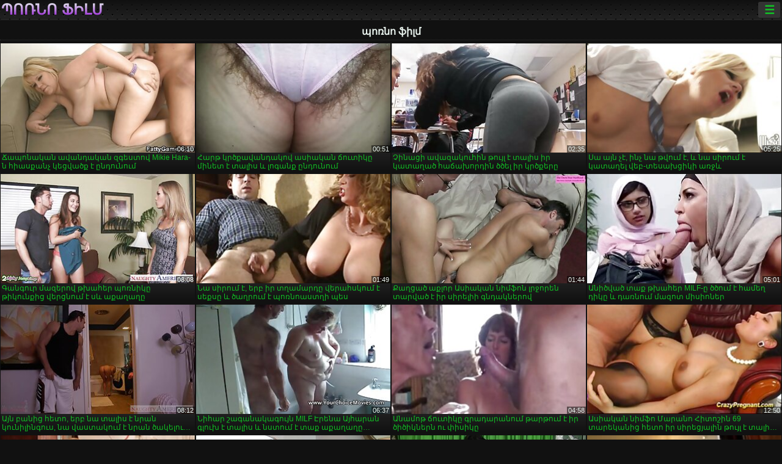

--- FILE ---
content_type: text/html; charset=UTF-8
request_url: https://hy.filmepornovideo.com/category/catfight
body_size: 14202
content:
<!DOCTYPE html><html lang="hy"><head>
<title> XXX ֆիլմեր մեծահասակների համար-պոռնո ֆիլմ  </title>
<meta charset="utf-8">
<meta name="description" content="Ազատ  . Հիանալի սիրուհին կատարյալ մարմինով sucks փոքրիկ պոկերի անդամ, անբարոյական ծիտ մեծ pussy-ով կազմակերպում է խաղի կոշտ պոռնոգրաֆիկ արկածային եւ այլ մեծահասակների ֆիլմեր: Pussy-ն ունի կոշտ պոռնո արկածային խաղի եւ այլ մեծահասակների ֆիլմեր ">
<base target="_blank">
<meta name="referrer" content="unsafe-url">
<meta name="rating" content="adult">
<link href="https://hy.filmepornovideo.com/category//" rel="canonical">
<meta name="viewport" content="width=device-width, initial-scale=1">
<meta name="theme-color" content="#111111">
<meta name="msapplication-navbutton-color" content="#111111">
<meta name="apple-mobile-web-app-status-bar-style" content="#111111">
<meta http-equiv="x-dns-prefetch-control" content="on">

<link rel="icon" type="image/vnd.microsoft.icon" href="/files/favicon.ico">
<style type="text/css">
body {font-family: Arial; font-size: 9pt; padding: 0px; margin: 0px;}
a, a:visited {text-decoration: none;}

body {background: #111111;}

h1, h2, body, .pages .more, .close, .search .text {color: #e9f3ee;}

a, .menu .act {color: #11c024;}
a:hover, .content .tube:hover, .content .bl:hover {color: #e9f3ee;}

img {width: 100%; height: auto;}

.pages .more {background: #11c024;}
.search .text, .info .down {background: #333333;}

icon, .content .tube, .content .t u, .content .tags a:before, .g1:before, .g2:before, .g3:before, .g4:before, .g5:before, .g6:before, .g7:before, .content .bl {color: #9014d3;}

.pad {font-weight: bold;}
.pad .tp {font-weight: normal;}

.pages .more:hover, .pages span, .info .down:hover, .info .hdv {background: #9014d3;}

.content .tr, .content .tl, .content .br, .content .bl, .player .close, .content .hd, .content .new {background-image: url('/img/1.png');}

.content .th, .list li {margin: 1px;}
.pages a, .pages span {margin: 2px;}

.mw, .header, h1, h2, .content, .pages, .adv, .native, .outstream, .list, .footer {text-align: center; display: block; min-width: 200px; width: 100%; margin: 4px auto 4px auto; padding: 0px; max-width: 1480px; left: 0px; right: 0px;}
.header {max-width: unset;}
.mw {margin-bottom: 0px;}

.bgd {background-image: linear-gradient(#111111, transparent);}

.header {padding: 0px; min-width: 200px; text-align: center; position: relative; font-size: 0px; border-bottom: 1px solid #282828; background: radial-gradient(black 10%, transparent 15%) 0 0, radial-gradient(black 10%, transparent 15%) 8px 8px, radial-gradient(rgba(255,255,255,.1) 10%, transparent 20%) 0 1px, radial-gradient(rgba(255,255,255,.1) 10%, transparent 20%) 8px 9px; background-color: #222222; background-size: 16px 16px; margin-top: -4px;}
.header .left, .header .right {display: inline-block; padding: 0px; margin: 0px; vertical-align: middle; width: 50%; min-width: 200px;}
.header .left {text-align: left; width: 320px;}
.header .right {text-align: right; width: calc(100% - 320px);}

.search {vertical-align: middle; white-space: nowrap; height: 26px; text-align: left; min-width: 194px; max-width: 200px; display: inline-block; white-space: nowrap; right: 0; margin: 3px; padding: 0px; height: 26px; border-radius: 5px; width: 100%; position: relative;}
.search .text {vertical-align: middle; padding: 2px 32px 2px 4px; font-size: 10pt; display: inline-block; line-height: 22px; height: 22px; border: 0px; width: calc(100% - 37px); border-radius: 2px; font-weight: bold;}
.search .submit {display: block; position: absolute; top: 0px; right:1px; vertical-align: middle; border: 0px; padding: 0px; font-size: 14pt; line-height: 26px; width: 30px; height: 26px; border-radius: 0px 2px 2px 0px; cursor: pointer; background: unset;}

.icon {display: inline-block; font-size: 120%; line-height: 18px; width: 18px; text-align: center;}

.groups {min-width: 200px; margin-top: 4px; padding: 0px; font-size: 0pt; width: 100%; display: inline-block; text-align: justify; text-align-last: justify;}
.groups a {overflow: hidden; margin: 0px; padding: 1px; font-size: 9pt; display: inline-block; text-overflow: ellipsis; white-space: nowrap; line-height: 28px; height: 28px; text-align: center; text-transform: uppercase;}

.groups .br {display: none;}
@media screen and (max-width: 660px){
.groups .br {display: block;}
.groups a {line-height: 22px; height: 22px;}
}
@media screen and (max-width: 319px){
.groups {text-align: center; text-align-last: center;}
.groups .br {display: none;}
}

.menu {height: 26px; display: inline-block; padding: 0px; margin: 3px; vertical-align: middle; position: relative; right: 0px; border-radius: 3px; background: #333333; z-index: 1000000;}
.menu:hover {border-radius: 3px 3px 0px 0px;}
.menu .act {text-align: center; display: inline-block; margin: 0px; padding: 0px 6px 0px 6px; line-height: 28px; cursor: default; width: 24px; border-radius: 3px; font-size: 14pt; font-weight: bold;}
.menu:hover ul, .menu:hover .tr {display: block; overflow-x: hidden; overflow-y: auto;}
.menu .tr {width: 36px; height: 8px; margin-top: -2px;}
.menu:hover, .menu ul, .menu .tr {background: #444444;}
.menu ul {background-image: linear-gradient(#444444, #333333);}
.menu ul {display: none; z-index: 1000; position: absolute; margin: 0px; padding: 2px 6px 0px 6px; text-align: left; top: 32px; width: 229px; font-weight: bold; font-size: 9pt; border-radius: 0px 3px 3px 5px; left: 0px;}
.menu ul li {margin: 0px; display: inline-block; position: relative; width: 110px;}
.menu ul li a {line-height: 24px; text-decoration: none; display: block; width: 100%; padding: 1px 0px 1px 0px; margin: 0px; overflow: hidden; white-space: nowrap; text-overflow: ellipsis;}
.menu .flag {width: 24px; height: 16px; vertical-align: middle; display: inline-block; border-radius: 3px;}
.menu a .flag {margin-right: 5px;}

.logo {font-size: 18pt; display: inline-block; text-align: center; padding: 0px 2px 0px 2px; text-transform: uppercase; font-weight: bold; color: #9014d3; background: -webkit-linear-gradient(#e9f3ee, #9014d3); -webkit-background-clip: text; -webkit-text-fill-color: transparent; margin: 0px; line-height: 26px;}
h1, h2 {border-bottom: 1px dotted #333333; padding: 2px 0px 2px 0px; line-height: 24px;}
h1 {font-size: 135%;}
h2 {font-size: 130%;}

.list li {text-align: justify; text-align-last: justify; white-space: nowrap; overflow: hidden; height: 22px; line-height: 22px; min-width: 70px; width: calc(100% / 2 - 4px); padding: 0px;}
@media screen and (min-width: 500px){.list li {width: calc(100% / 3 - 4px);}}
@media screen and (min-width: 700px){.list li {width: calc(100% / 4 - 4px);}}
@media screen and (min-width: 940px){.list li {width: calc(100% / 6 - 4px);}}

.list .desc, .vright .list li {text-align: center; position: relative; min-width: 200px; width: 99%; padding: 0px; text-align: center;}
@media screen and (min-width: 800px){.list .desc {width:  calc(100% / 2 - 4px);}}
@media screen and (min-width: 1200px){.list .desc {width:  calc(100% / 3 - 4px);}}
@media screen and (min-width: 1400px){.list .desc {width:  calc(100% / 4 - 4px);}}

.vright .list li {min-width: 135px; width: calc(100% / 2 - 2px);}

.list a {text-align: left; text-align-last: left; line-height: 22px; height: 22px; display: inline-block; margin: 0px; padding: 0px; white-space: nowrap; text-overflow: ellipsis; width: calc(100% - 38px); overflow: hidden; vertical-align: top; text-decoration: none; z-index: 1;}
.list .desc a {width: calc(100% - 50px);}
.list .icon {margin: 0 -2px 0px 0px;}
.list .g1:before, .list .g2:before, .list .g3:before, .list .g4:before, .list .g5:before, .list .g6:before, .list .g7:before {padding: 0px 2px 0px 2px; font-size: 11pt;} 
.g1:before {content: "\1F4FA";} 
.g2:before {content: "\26A4";} 
.g3:before {content: "\26A5";} 
.g4:before {content: "\26A3";} 
.g5:before {content: "\26A2";} 
.g6:before {content: "\2B50";} 
.g7:before {content: "\1F30F";} 

.content, .pages, .adv, .list {text-align: center; font-size: 0px;}
.list li {display: inline-block; font-size: 9pt;}

.content .message {padding: 15px 0px 15px 0px; display: inline-block; font-size: 9pt;}
.content .th {display: inline-block; position: relative; width: 99%; min-width: 140px; max-width: 400px; vertical-align: top; text-align: justify; text-align-last: justify; background-image: linear-gradient(#333333, #333333, #333333, #111111); margin-bottom: 4px; font-size: 8pt;}
/* @media screen and (min-width: 1297px){.content .th {width: calc(100% / 5 - 4px);}} */

.content .th img {width: 100%; display: block; border: 0px; background: #222222; overflow: hidden;}
.content .desc, .content .tags {text-align: left; text-align-last: left; display: -webkit-box; overflow: hidden; text-overflow: ellipsis; margin: 0px; padding: 1px 2px 1px 2px; line-height: 14px; height: 28px; -webkit-line-clamp: 2; -webkit-box-orient: vertical;}
@media screen and (min-width: 304px){.content .th {width: calc(100% / 2 - 2px);}}
@media screen and (min-width: 649px){.content .th {font-size: 9pt; width: calc(100% / 3 - 2px);}}
@media screen and (min-width: 973px){.content .th {font-size: 9pt; width: calc(100% / 4 - 2px);}}

.content .length, .content .date, .content .views, .content .like, .content .tube, .content .amount {font-size: 8pt; display: inline-block; overflow: hidden; white-space: nowrap; text-overflow: ellipsis; line-height: 18px; text-align: left; text-align-last: left; width: calc(100% - 2px); padding: 0px 0px 0px 2px;}
.content .date, .content .tube {width: calc(60% - 2px);}
.content .length, .content .views, .content .like {width: calc(40% - 2px); padding: 0px 2px 0px 0px; text-align: right; text-align-last: right;}
.content .date:before {content: "\1F4C5"; padding-right: 2px;}
.content .views:before {content: "\1F441"; padding-right: 2px;}
.content .like:before {content: "\1F44D"; padding-right: 2px;}
.content .length:before {content: "\1F552"; padding-right: 2px;}
.content .tube:before {content: "\1F4FA"; padding-right: 2px;}
.content .amount:before {content: "\1F39E"; padding-right: 2px;}
.content .tl, .content .tr, .content .bl, .content .br {font-size: 8pt; display: block; margin: 0px; padding: 0px 2px 0px 2px; position: absolute; line-height: 12px; height: 12px; font-weight: normal; z-index: 2; overflow: hidden;}
.content .tl {top: 0px; left: 0px;}
.content .tr {top: 0px; right: 0px;}
.content .bl {bottom: 30px; left: 0px;}
.content .br {bottom: 30px; right: 0px;}
.content .tags {font-size: 0pt; height: 34px; line-height: 13px;}
.content .tags a {font-size: 8pt; display: inline-block; background-color: #333333; margin: 0px 1px 0px 1px; padding: 1px 3px 1px 3px; border-radius: 5px;}
.content .tags a, .content .tube a {white-space: nowrap; text-decoration: none;}
.content .g1:before, .content .g2:before, .content .g3:before, .content .g4:before, .content .g5:before, .content .g6:before, .content .g7:before {padding: 0px 2px 0px 0px; font-size: 9pt; font-weight: bold;}


.pages {margin-top: 12px;}
.pages a, .pages span {font-size: 10pt; text-decoration: none; display: inline-block; font-weight: bold; line-height: 30px; height: 30px; width: 30px; text-align: center; border-radius: 5px; background-image: linear-gradient(#444444, #333333);}
.pages span {background-image: linear-gradient(#555555, #444444);}

.vleft, .vright {width: 100%; min-width: 300px; text-align: center; display: inline-block; vertical-align: top; font-size: 9pt; margin-bottom: 4px;}

.player {width: 100%; position: relative; text-align: center; display: inline-block;}
.player:before {content: ""; display: block; padding-top: 56.25%;}
.player .play {position: absolute; left: 0; top: 0; bottom: 0; right: 0; background: #000000;}
.player .thumb, .player .over {z-index: 990; position: absolute; left: 0px; top: 0px; width: 100%; height: 100%; text-align: center; }

.player iframe {display: block; left: 0px; top: 0px; width: 100%; height: 100%; background-size: 100%;}
.over {z-index: 9999; background: #000000;}

.player .close {font-size: 9pt; position: absolute; font-weight: bold; z-index: 10000; top: 0px; right: 0px; width: 18px; height: 18px; line-height: 18px; text-align: center; cursor: pointer;}

.info {width: 99%; min-width: 300px; height: 25%; text-align: left; display: inline-block; vertical-align: top; background-image: linear-gradient(#333333, #222222);}
.info .pad {padding: 5px; line-height: 20px; height:100%;}
.info .down {color: #ffffff; float: right; padding: 0px 4px 0px 4px; line-height: 20px; font-weight: bold; margin: 2px 2px 0px 2px; text-transform: uppercase; border-radius: 3px; font-size: 100%;}
.info .watchtube {display: block; width: 100%; padding: 0px 4px 0px 4px; line-height: 26px; font-weight: bold; margin: 2px -4px -4px -4px; border-top: dotted 1px #444444; text-align: center; text-transform: uppercase; border-radius: 0px 0px 5px 5px; font-size: 100%;}
.info .hdv {font-style: italic;}

@media screen and (min-width: 800px){
.vleft, .vright {width: 50%;}
.player {width: 99%;}
}

.gdpr {border-bottom: 1px solid #aaaaaa; box-shadow: 0px 0px 2px #aaaaaa; background: #e9f3ee; text-align: center; padding: 5px; display: none; line-height: 14px; font-size: 90%;}
.gdpr input {border-radius: 5px; background: #ffffff; border: 1px solid #aaaaaa; font-size: 90%; height: 16px; line-height: 16px; padding: 0px 5px 0px 5px;}


.adv {margin-top: 8px; margin-bottom: 8px; width: 728px; height: 90px;}
.outstream {max-width: 730px;}

.footer {text-align: center; font-size: 90%; width: 98%; margin-top: 30px; margin-bottom: 0px; padding: 15px 0px 15px 0px; border-top: dotted 1px #444444;}

@media screen and (max-width: 660px){
.header .left, .header .right {width: 100%; text-align: center;}
}
</style>
</head>

<body>

<div class="header">
<div class="bgd">
<div class="mw">

<div class="left">

<a href="/all/1" class="logo">պոռնո ֆիլմ </a>

</div>

<div class="right">
<div class="menu">
<span class="act">☰</span><span class="tr"></span>
<ul>
<li><a href="/"><span class="icon"></span> <b>Գլխավոր էջ </b></a></li>
<li><a href="/latest.html"><span class="icon"></span> <b>պոռնո ֆիլմ </b></a></li>
<li><a href="/most-viewed.html"><span class="icon"></span> <b>Հանրաճանաչ </b></a></li>
<li><a href="/top-rated.html"><span class="icon"></span> <b>Թոփ XXX </b></a></li>
<li><a href="/category.html"><span class="icon"></span> <b>Բաժին </b></a></li>
<li><a href="/channels.html"><span class="icon"></span> <b>Միտումները </b></a></li>
<li><a href="/category/hd/"><span class="icon"></span> <b>Զարմանալի </b></a></li>
<li><a href="/category/amateur/"><span class="icon"></span> <b>ՏՆԱՅԻՆ ՊՈՌՆՈ </b></a></li>
</ul>
</div>




</div>


</div>


</div>
</div>


<h1> պոռնո ֆիլմ </h1>

<div class="content">

<div class="th">
<a href="https://hy.filmepornovideo.com/link.php"><img src="https://hy.filmepornovideo.com/media/thumbs/9/v02839.jpg?1657589998" alt="Ճապոնական ավանդական  ..." width="320" height="180" /><span class="desc">Ճապոնական ավանդական զգեստով Mikie Hara-ն հիասքանչ կեցվածք է ընդունում</span></a>
<span class="br">06:10</span>
</div><div class="th">
<a href="/video/17/%D5%B0%D5%A1%D6%80%D5%A9-%D5%AF%D6%80%D5%AE%D6%84%D5%A1%D5%BE%D5%A1%D5%B6%D5%A4%D5%A1%D5%AF%D5%B8%D5%BE-%D5%A1%D5%BD%D5%AB%D5%A1%D5%AF%D5%A1%D5%B6-%D5%B3%D5%B8%D6%82%D5%BF%D5%AB%D5%AF%D5%A8-%D5%B4%D5%AB%D5%B6%D5%A5%D5%BF-%D5%A7-%D5%BF%D5%A1%D5%AC%D5%AB%D5%BD-%D6%87-%D5%AC%D5%B8%D5%A3%D5%A1%D5%B6%D6%84-%D5%A8%D5%B6%D5%A4%D5%B8%D6%82%D5%B6%D5%B8%D6%82%D5%B4/"><img src="https://hy.filmepornovideo.com/media/thumbs/7/v00017.jpg?1659148654" alt="Հարթ կրծքավանդակով ա ..." width="320" height="180" /><span class="desc">Հարթ կրծքավանդակով ասիական ճուտիկը մինետ է տալիս և լոգանք ընդունում</span></a>
<span class="br">00:51</span>
</div><div class="th">
<a href="/video/720/%D5%B9%D5%AB%D5%B6%D5%A1%D6%81%D5%AB-%D5%A1%D5%BE%D5%A1%D5%A6%D5%A1%D5%AF%D5%B8%D6%82%D5%B0%D5%AB%D5%B6-%D5%A9%D5%B8%D6%82%D5%B5%D5%AC-%D5%A7-%D5%BF%D5%A1%D5%AC%D5%AB%D5%BD-%D5%AB%D6%80-%D5%AF%D5%A1%D5%BF%D5%A1%D5%B2%D5%A1%D5%AE-%D5%B0%D5%A1%D5%B3%D5%A1%D5%AD%D5%B8%D6%80%D5%A4%D5%AB%D5%B6-%D5%AE%D5%AE%D5%A5%D5%AC-%D5%AB%D6%80-%D5%AF%D6%80%D5%AE%D6%84%D5%A5%D6%80%D5%A8/"><img src="https://hy.filmepornovideo.com/media/thumbs/0/v00720.jpg?1659577079" alt="Չինացի ավազակուհին թ ..." width="320" height="180" /><span class="desc">Չինացի ավազակուհին թույլ է տալիս իր կատաղած հաճախորդին ծծել իր կրծքերը</span></a>
<span class="br">02:35</span>
</div><div class="th">
<a href="/video/9571/%D5%BD%D5%A1-%D5%A1%D5%B5%D5%B6-%D5%B9%D5%A7-%D5%AB%D5%B6%D5%B9-%D5%B6%D5%A1-%D5%A9%D5%BE%D5%B8%D6%82%D5%B4-%D5%A7-%D6%87-%D5%B6%D5%A1-%D5%BD%D5%AB%D6%80%D5%B8%D6%82%D5%B4-%D5%A7-%D5%AF%D5%A1%D5%BF%D5%A1%D5%B2%D5%A5%D5%AC-%D5%BE%D5%A5%D5%A2-%D5%BF%D5%A5%D5%BD%D5%A1%D5%AD%D6%81%D5%AB%D5%AF%D5%AB-%D5%A1%D5%BC%D5%BB%D6%87/"><img src="https://hy.filmepornovideo.com/media/thumbs/1/v09571.jpg?1657616902" alt="Սա այն չէ, ինչ նա թվ ..." width="320" height="180" /><span class="desc">Սա այն չէ, ինչ նա թվում է, և նա սիրում է կատաղել վեբ-տեսախցիկի առջև</span></a>
<span class="br">05:25</span>
</div><div class="th">
<a href="https://hy.filmepornovideo.com/link.php"><img src="https://hy.filmepornovideo.com/media/thumbs/1/v04631.jpg?1657072288" alt="Գանգուր մազերով թխահ ..." width="320" height="180" /><span class="desc">Գանգուր մազերով թխահեր պոռնիկը թիկունքից վերցնում է սև աքաղաղը</span></a>
<span class="br">08:08</span>
</div><div class="th">
<a href="/video/703/%D5%B6%D5%A1-%D5%BD%D5%AB%D6%80%D5%B8%D6%82%D5%B4-%D5%A7-%D5%A5%D6%80%D5%A2-%D5%AB%D6%80-%D5%BF%D5%B2%D5%A1%D5%B4%D5%A1%D6%80%D5%A4%D5%A8-%D5%BE%D5%A5%D6%80%D5%A1%D5%B0%D5%BD%D5%AF%D5%B8%D6%82%D5%B4-%D5%A7-%D5%BD%D5%A5%D6%84%D5%BD%D5%A8-%D6%87-%D5%AE%D5%A1%D5%B2%D6%80%D5%B8%D6%82%D5%B4-%D5%A7-%D5%BA%D5%B8%D5%BC%D5%B6%D5%B8%D5%A1%D5%BD%D5%BF%D5%B2%D5%AB-%D5%BA%D5%A5%D5%BD/"><img src="https://hy.filmepornovideo.com/media/thumbs/3/v00703.jpg?1657715927" alt="Նա սիրում է, երբ իր  ..." width="320" height="180" /><span class="desc">Նա սիրում է, երբ իր տղամարդը վերահսկում է սեքսը և ծաղրում է պոռնոաստղի պես</span></a>
<span class="br">01:49</span>
</div><div class="th">
<a href="/video/536/%D6%84%D5%A1%D5%B2%D6%81%D5%A1%D5%AE-%D5%A1%D6%84%D5%AC%D5%B8%D6%80-%D5%A1%D5%BD%D5%AB%D5%A1%D5%AF%D5%A1%D5%B6-%D5%B6%D5%AB%D5%B4%D6%86%D5%B8%D5%B6-%D5%AC%D6%80%D5%BB%D5%B8%D6%80%D5%A5%D5%B6-%D5%BF%D5%A1%D6%80%D5%BE%D5%A1%D5%AE-%D5%A7-%D5%AB%D6%80-%D5%BD%D5%AB%D6%80%D5%A5%D5%AC%D5%AB%D5%AB-%D5%A3%D5%B6%D5%A4%D5%A1%D5%AF%D5%B6%D5%A5%D6%80%D5%B8%D5%BE/"><img src="https://hy.filmepornovideo.com/media/thumbs/6/v00536.jpg?1657732052" alt="Քաղցած աքլոր Ասիական ..." width="320" height="180" /><span class="desc">Քաղցած աքլոր Ասիական նիմֆոն լրջորեն տարված է իր սիրելիի գնդակներով</span></a>
<span class="br">01:44</span>
</div><div class="th">
<a href="/video/7009/%D5%A1%D5%B6%D5%AB%D5%AE%D5%BE%D5%A1%D5%AE-%D5%BF%D5%A1%D6%84-%D5%A9%D5%AD%D5%A1%D5%B0%D5%A5%D6%80-milf-%D5%A8-%D5%AE%D5%AE%D5%B8%D6%82%D5%B4-%D5%A7-%D5%B0%D5%A1%D5%B4%D5%A5%D5%B2-%D5%A4%D5%AB%D5%AF%D5%A8-%D6%87-%D5%A4%D5%A1%D5%BC%D5%B6%D5%B8%D6%82%D5%B4-%D5%B4%D5%A1%D5%A6%D5%B8%D5%BF-%D5%B4%D5%AB%D5%BD%D5%AB%D5%B8%D5%B6%D5%A5%D6%80/"><img src="https://hy.filmepornovideo.com/media/thumbs/9/v07009.jpg?1661736173" alt="Անիծված տաք թխահեր M ..." width="320" height="180" /><span class="desc">Անիծված տաք թխահեր MILF-ը ծծում է համեղ դիկը և դառնում մազոտ միսիոներ</span></a>
<span class="br">05:01</span>
</div><div class="th">
<a href="https://hy.filmepornovideo.com/link.php"><img src="https://hy.filmepornovideo.com/media/thumbs/2/v01712.jpg?1657230878" alt="Այն բանից հետո, երբ  ..." width="320" height="180" /><span class="desc">Այն բանից հետո, երբ նա տալիս է նրան կունիլինգուս, նա վաստակում է նրան ծակելու իրավունքը</span></a>
<span class="br">08:12</span>
</div><div class="th">
<a href="/video/255/%D5%B6%D5%AB%D5%B0%D5%A1%D6%80-%D5%B7%D5%A1%D5%A3%D5%A1%D5%B6%D5%A1%D5%AF%D5%A1%D5%A3%D5%B8%D6%82%D5%B5%D5%B6-milf-%D5%A7%D6%80%D5%A5%D5%B6%D5%A1-%D5%A1%D5%B5%D5%B0%D5%A1%D6%80%D5%A1%D5%B6-%D5%A3%D5%AC%D5%B8%D6%82%D5%AD-%D5%A7-%D5%BF%D5%A1%D5%AC%D5%AB%D5%BD-%D6%87-%D5%B6%D5%BD%D5%BF%D5%B8%D6%82%D5%B4-%D5%A7-%D5%BF%D5%A1%D6%84-%D5%A1%D6%84%D5%A1%D5%B2%D5%A1%D5%B2%D5%A8-%D5%A2%D5%A1%D5%A6%D5%B4%D5%B8%D6%81%D5%AB-%D5%BE%D6%80%D5%A1/"><img src="https://hy.filmepornovideo.com/media/thumbs/5/v00255.jpg?1657241521" alt="Նիհար շագանակագույն  ..." width="320" height="180" /><span class="desc">Նիհար շագանակագույն MILF Էրենա Այհարան գլուխ է տալիս և նստում է տաք աքաղաղը բազմոցի վրա</span></a>
<span class="br">06:37</span>
</div><div class="th">
<a href="/video/8317/%D5%A1%D5%B6%D5%A1%D5%B4%D5%B8%D5%A9-%D5%B3%D5%B8%D6%82%D5%BF%D5%AB%D5%AF%D5%A8-%D5%A3%D6%80%D5%A1%D5%A4%D5%A1%D6%80%D5%A1%D5%B6%D5%B8%D6%82%D5%B4-%D5%A9%D5%A1%D6%80%D5%A9%D5%B8%D6%82%D5%B4-%D5%A7-%D5%AB%D6%80-%D5%AE%D5%AB%D5%AE%D5%AB%D5%AF%D5%B6%D5%A5%D6%80%D5%B6-%D5%B8%D6%82-%D6%83%D5%AB%D5%BD%D5%AB%D5%AF%D5%A8/"><img src="https://hy.filmepornovideo.com/media/thumbs/7/v08317.jpg?1657254117" alt="Անամոթ ճուտիկը գրադա ..." width="320" height="180" /><span class="desc">Անամոթ ճուտիկը գրադարանում թարթում է իր ծիծիկներն ու փիսիկը</span></a>
<span class="br">04:58</span>
</div><div class="th">
<a href="https://hy.filmepornovideo.com/link.php"><img src="https://hy.filmepornovideo.com/media/thumbs/0/v00890.jpg?1657112909" alt="Ասիական նիմֆո Մարանո ..." width="320" height="180" /><span class="desc">Ասիական նիմֆո Մարանո Հիտոշին 69 տարեկանից հետո իր սիրեցյալին թույլ է տալիս ծակել իր փիսիկը</span></a>
<span class="br">12:50</span>
</div><div class="th">
<a href="/video/7329/%D5%A1%D5%B5%D5%BD-%D5%A3%D5%A5%D5%B2%D5%A5%D6%81%D5%AB%D5%AF-%D5%BE%D5%A5%D5%A2-%D5%BF%D5%A5%D5%BD%D5%A1%D5%AD%D6%81%D5%AB%D5%AF%D5%AB-%D5%B4%D5%B8%D5%A4%D5%A5%D5%AC%D5%A8-%D5%A3%D5%AB%D5%BF%D5%AB-%D5%A9%D5%A5-%D5%AB%D5%B6%D5%B9%D5%BA%D5%A5%D5%BD-%D5%A3%D6%80%D5%A1%D5%BE%D5%A5%D5%AC-%D5%BF%D5%B2%D5%A1%D5%B4%D5%A1%D6%80%D5%A4%D5%AF%D5%A1%D5%B6%D6%81-%D5%A1%D5%B5%D5%B6%D5%BA%D5%A5%D5%BD-%D5%AB%D5%B6%D5%B9%D5%BA%D5%A5%D5%BD-%D5%B6%D6%80%D5%A1%D5%B6%D6%84-%D5%B9%D5%A5%D5%B6-%D5%AF%D5%A1%D6%80%D5%B8%D5%B2-%D5%A4%D5%AB%D5%B4%D5%A1%D5%AF%D5%A1%D5%B5%D5%A5%D5%AC/"><img src="https://hy.filmepornovideo.com/media/thumbs/9/v07329.jpg?1660956764" alt="Այս գեղեցիկ վեբ-տեսա ..." width="320" height="180" /><span class="desc">Այս գեղեցիկ վեբ-տեսախցիկի մոդելը գիտի, թե ինչպես գրավել տղամարդկանց այնպես, ինչպես նրանք չեն կարող դիմակայել</span></a>
<span class="br">02:19</span>
</div><div class="th">
<a href="https://hy.filmepornovideo.com/link.php"><img src="https://hy.filmepornovideo.com/media/thumbs/9/v09599.jpg?1657850933" alt="Ցանկալի հուչին ուժեղ ..." width="320" height="180" /><span class="desc">Ցանկալի հուչին ուժեղ մեխվում է ճաշասեղանի վրա</span></a>
<span class="br">05:41</span>
</div><div class="th">
<a href="/video/6790/%D5%A2%D5%B6%D5%A1%D5%AF%D5%A1%D5%B6-%D5%AE%D5%AB%D5%AE%D5%AB%D5%AF%D5%B6%D5%A5%D6%80%D5%B8%D5%BE-auburn-cowgirl-%D5%A8-%D6%84%D5%B7%D5%B8%D6%82%D5%B4-%D5%A7-%D5%A4%D5%AB%D5%AF%D5%AB%D5%B6-%D6%87-%D5%BE%D5%A1%D5%B5%D5%A5%D5%AC%D5%B8%D6%82%D5%B4-%D5%B4%D5%AB%D5%BD%D5%AB%D5%B8%D5%B6%D5%A5%D6%80%D5%A1%D5%AF%D5%A1%D5%B6-%D6%86%D5%A5%D5%B5%D6%84%D5%A8/"><img src="https://hy.filmepornovideo.com/media/thumbs/0/v06790.jpg?1657321798" alt="Բնական ծիծիկներով Au ..." width="320" height="180" /><span class="desc">Բնական ծիծիկներով Auburn Cowgirl-ը քշում է դիկին և վայելում միսիոներական ֆեյքը</span></a>
<span class="br">08:02</span>
</div><div class="th">
<a href="https://hy.filmepornovideo.com/link.php"><img src="https://hy.filmepornovideo.com/media/thumbs/1/v00031.jpg?1657211882" alt="Հրաշալի թխահեր գեղեց ..." width="320" height="180" /><span class="desc">Հրաշալի թխահեր գեղեցկուհին տաքացնում է սենյակի ջերմաստիճանը</span></a>
<span class="br">00:41</span>
</div><div class="th">
<a href="https://hy.filmepornovideo.com/link.php"><img src="https://hy.filmepornovideo.com/media/thumbs/8/v09948.jpg?1659668823" alt="Թափառ արտաքինով նիմֆ ..." width="320" height="180" /><span class="desc">Թափառ արտաքինով նիմֆոները ստուգում են իրենց դիմացկունությունը և ցնդելու հմտությունները</span></a>
<span class="br">07:43</span>
</div><div class="th">
<a href="https://hy.filmepornovideo.com/link.php"><img src="https://hy.filmepornovideo.com/media/thumbs/2/v01422.jpg?1657101194" alt="Մեծ սափորներով ինքնա ..." width="320" height="180" /><span class="desc">Մեծ սափորներով ինքնասիրահարված գեղեցկուհին մեքենայում փչում է իր BF-ի աքաղաղը</span></a>
<span class="br">14:25</span>
</div><div class="th">
<a href="https://hy.filmepornovideo.com/link.php"><img src="https://hy.filmepornovideo.com/media/thumbs/2/v02272.jpg?1657581834" alt="Խայտառակ շիկահեր Կար ..." width="320" height="180" /><span class="desc">Խայտառակ շիկահեր Կարլա Քոքսը հարդքոր կրկնակի ներթափանցման սեքս է անում</span></a>
<span class="br">04:27</span>
</div><div class="th">
<a href="https://hy.filmepornovideo.com/link.php"><img src="https://hy.filmepornovideo.com/media/thumbs/2/v00012.jpg?1657079552" alt="Ուղիղ մազերով, կիսան ..." width="320" height="180" /><span class="desc">Ուղիղ մազերով, կիսանդրին թխահեր Ջեյնը սերմնահեղուկի համար ամուր մինետ կտա</span></a>
<span class="br">15:17</span>
</div><div class="th">
<a href="/video/9572/%D5%B0%D5%A6%D5%B8%D6%80-%D5%B8%D6%82-%D5%AF%D6%80%D6%84%D5%B8%D5%BF-%D5%A1%D6%80%D6%87%D5%A5%D5%AC%D5%B5%D5%A1%D5%B6-%D5%B3%D5%B8%D6%82%D5%BF%D5%AB%D5%AF%D5%A8-%D5%B9%D5%A5%D5%B4%D5%BA%D5%AB%D5%B8%D5%B6%D5%AB-%D5%BA%D5%A5%D5%BD-%D6%84%D5%B7%D5%B8%D6%82%D5%B4-%D5%A7-%D5%AB%D6%80-bf-%D5%AB-%D5%A4%D5%AB%D5%AF%D5%AB%D5%B6/"><img src="https://hy.filmepornovideo.com/media/thumbs/2/v09572.jpg?1662085375" alt="Հզոր ու կրքոտ արևելյ ..." width="320" height="180" /><span class="desc">Հզոր ու կրքոտ արևելյան ճուտիկը չեմպիոնի պես քշում է իր BF-ի դիկին</span></a>
<span class="br">05:12</span>
</div><div class="th">
<a href="/video/8378/%D5%AB%D6%80%D5%B8%D6%84-%D5%B9%D5%AF%D5%A1-%D5%A1%D5%B5%D5%B6%D6%84%D5%A1%D5%B6-%D5%BF%D5%A1%D6%84-%D5%A2%D5%A1%D5%B6-%D5%B8%D6%80%D6%84%D5%A1%D5%B6-%D5%B4%D5%AB-%D5%B3%D5%B8%D6%82%D5%BF-%D5%B8%D5%BE-%D5%A3%D5%AB%D5%BF%D5%AB-%D5%A9%D5%A5-%D5%AB%D5%B6%D5%B9%D5%BA%D5%A5%D5%BD-%D5%AD%D5%A1%D6%80%D5%A1%D5%A6%D5%A1%D5%B6%D5%A5%D5%AC/"><img src="https://hy.filmepornovideo.com/media/thumbs/8/v08378.jpg?1657072281" alt="Իրոք, չկա այնքան տաք ..." width="320" height="180" /><span class="desc">Իրոք, չկա այնքան տաք բան, որքան մի ճուտ, ով գիտի, թե ինչպես խարազանել</span></a>
<span class="br">06:00</span>
</div><div class="th">
<a href="/video/8268/%D5%B7%D5%AB%D5%AF%D5%A1%D5%B0%D5%A5%D6%80-%D5%B7%D5%AB%D5%AF%D5%A1%D5%B0%D5%A5%D6%80-%D5%BA%D5%B8%D5%BC%D5%B6%D5%AB%D5%AF%D5%A8-%D5%B7%D5%AB%D5%AF%D5%A1%D5%B0%D5%A5%D6%80-%D5%A7-%D5%BE%D5%A1%D6%80%D5%B8%D6%82%D5%B4-%D5%B9%D5%A5%D5%B4%D5%BA%D5%AB%D5%B8%D5%B6%D5%AB-%D5%BA%D5%A5%D5%BD/"><img src="https://hy.filmepornovideo.com/media/thumbs/8/v08268.jpg?1657072279" alt="Շիկահեր շիկահեր պոռն ..." width="320" height="180" /><span class="desc">Շիկահեր շիկահեր պոռնիկը շիկահեր է վարում չեմպիոնի պես</span></a>
<span class="br">08:00</span>
</div><div class="th">
<a href="/video/9587/%D5%A3%D5%B8%D6%82%D5%B6%D5%A1%D5%BF-%D5%B7%D5%AB%D5%AF%D5%A1%D5%B0%D5%A5%D6%80-%D6%84%D5%A5%D5%B6%D5%A4%D5%AB%D5%B6-%D5%B0%D5%A1%D5%B2%D5%A9%D5%B8%D6%82%D5%B4-%D5%A7-%D5%BD%D6%87-%D5%A1%D6%84%D5%A1%D5%B2%D5%A1%D5%B2%D5%AB%D5%B6-%D5%A1%D5%B5%D5%B6-%D5%B0%D5%A1%D5%B3%D5%A5%D5%AC%D5%AB%D5%B8%D6%80%D5%A5%D5%B6-%D5%AE%D5%AE%D5%A5%D5%AC%D5%B8%D6%82-%D5%B0%D5%A1%D5%B4%D5%A1%D6%80/"><img src="https://hy.filmepornovideo.com/media/thumbs/7/v09587.jpg?1657077681" alt="Գունատ շիկահեր Քենդի ..." width="320" height="180" /><span class="desc">Գունատ շիկահեր Քենդին հաղթում է սև աքաղաղին՝ այն հաճելիորեն ծծելու համար</span></a>
<span class="br">02:08</span>
</div><div class="th">
<a href="/video/9671/%D5%A1%D5%B5%D5%BD-%D5%A1%D5%A3%D5%A1%D5%B0-%D5%BA%D5%B8%D5%BC%D5%B6%D5%AB%D5%AF%D5%A8-%D5%BC%D5%B8%D5%AF%D5%B8-%D5%BD%D5%AB%D6%86%D6%80%D5%A5%D5%A4%D5%AB%D5%AB-%D5%B0%D5%A5%D5%BF-%D5%A3%D6%80%D5%A5%D5%A9%D5%A5-%D5%A1%D5%B4%D5%A5%D5%B6-%D5%AB%D5%B6%D5%B9%D5%AB-%D5%B0%D5%A1%D5%B4%D5%A1%D6%80-%D5%A7/"><img src="https://hy.filmepornovideo.com/media/thumbs/1/v09671.jpg?1657081322" alt="Այս ագահ պոռնիկը Ռոկ ..." width="320" height="180" /><span class="desc">Այս ագահ պոռնիկը Ռոկո Սիֆրեդիի հետ գրեթե ամեն ինչի համար է</span></a>
<span class="br">14:51</span>
</div><div class="th">
<a href="/video/7189/%D5%AC%D5%A1%D5%BF%D5%AB%D5%B6%D5%A1%D5%A1%D5%B4%D5%A5%D6%80%D5%AB%D5%AF%D5%B5%D5%A1%D5%B6-%D5%A3%D5%A5%D5%B2%D5%A5%D6%81%D5%AF%D5%B8%D6%82%D5%B0%D5%AB-%D5%AC%D5%AB%D5%A1-%D5%AF%D5%B8%D6%80%D5%BF%D5%A5%D5%A6%D5%A8-%D5%BF%D5%A1%D6%84-%D5%B4%D5%AB%D5%B6%D5%A5%D5%BF-%D5%A7-%D5%BF%D5%A1%D5%AC%D5%AB%D5%BD-%D5%AB%D6%80-%D5%BD%D5%AB%D6%80%D5%A5%D5%AC%D5%AB%D5%AB%D5%B6/"><img src="https://hy.filmepornovideo.com/media/thumbs/9/v07189.jpg?1659061400" alt="Լատինաամերիկյան գեղե ..." width="320" height="180" /><span class="desc">Լատինաամերիկյան գեղեցկուհի Լիա Կորտեզը տաք մինետ է տալիս իր սիրելիին</span></a>
<span class="br">09:18</span>
</div><div class="th">
<a href="/video/3219/%D5%BD%D5%A5%D5%BC%D5%AB%D6%81-%D6%84%D5%A1%D5%B2%D6%81%D5%A1%D5%AE-%D5%A2%D5%AB%D5%B1%D5%AB%D5%B6-%D6%81%D5%A1%D5%B6%D6%81%D5%A1%D5%BE%D5%B8%D6%80-%D5%A3%D5%B8%D6%82%D5%AC%D5%BA%D5%A1%D5%B6%D5%A5%D6%80%D5%B8%D5%BE-%D5%AE%D5%A1%D5%B2%D6%80%D5%BE%D5%B8%D6%82%D5%B4-%D5%A7-%D5%B4%D5%AB-%D6%84%D5%A1%D5%B6%D5%AB-%D5%BF%D5%B2%D5%A1%D5%B6%D5%A5%D6%80%D5%AB-%D5%AF%D5%B8%D5%B2%D5%B4%D5%AB%D6%81/"><img src="https://hy.filmepornovideo.com/media/thumbs/9/v03219.jpg?1657587252" alt="Սեռից քաղցած բիձին ց ..." width="320" height="180" /><span class="desc">Սեռից քաղցած բիձին ցանցավոր գուլպաներով ծաղրվում է մի քանի տղաների կողմից</span></a>
<span class="br">12:25</span>
</div><div class="th">
<a href="/video/7092/%D5%A3%D5%A1%D5%B6%D5%A3%D5%B8%D6%82%D6%80-%D5%A4%D5%A1%D5%BB%D5%BE%D5%A1%D5%AE-%D5%A5%D6%80%D5%AF%D5%A1%D6%80-%D5%B4%D5%A1%D5%A6%D5%A5%D6%80%D5%B8%D5%BE-%D6%83%D5%B8%D6%84%D6%80%D5%AB%D5%AF%D5%A8-%D5%AF%D5%A5%D6%81%D5%BE%D5%A1%D5%AE%D6%84-%D5%A7-%D5%A8%D5%B6%D5%A4%D5%B8%D6%82%D5%B6%D5%B8%D6%82%D5%B4-%D5%AB%D6%80-%D5%BD%D5%BA%D5%AB%D5%BF%D5%A1%D5%AF-%D5%BD%D5%A1%D5%B6%D6%80%D5%BE%D5%A1%D5%AE%D6%84%D5%B8%D5%BE-%D6%87-%D6%83%D5%A1%D5%B5%D5%AC%D5%B8%D6%82%D5%B4-%D5%A3%D5%A5%D5%B2%D5%A5%D6%81%D5%AB%D5%AF-%D5%B0%D5%A5%D5%BF%D5%B8%D6%82%D5%B5%D6%84%D5%B8%D5%BE/"><img src="https://hy.filmepornovideo.com/media/thumbs/2/v07092.jpg?1659663583" alt="Գանգուր դաջված երկար ..." width="320" height="180" /><span class="desc">Գանգուր դաջված երկար մազերով փոքրիկը կեցվածք է ընդունում իր սպիտակ սանրվածքով և փայլում գեղեցիկ հետույքով</span></a>
<span class="br">13:21</span>
</div><div class="th">
<a href="/video/9950/%D5%A4%D5%A1%D5%BD%D5%A1%D5%AF%D5%A1%D5%B6-%D5%BD%D5%A5%D6%84%D5%BD-%D5%BF%D5%A5%D5%BD%D5%A1%D5%B0%D5%B8%D5%AC%D5%B8%D5%BE%D5%A1%D5%AF-%D5%BA%D5%B8%D5%BC%D5%B6%D5%B8%D5%A1%D5%BD%D5%BF%D5%B2%D5%A5%D6%80-%D5%A7%D5%B7%D5%AC%D5%AB%D5%B6-%D5%A3%D5%AB%D6%80%D5%AB-%D6%87-%D5%B4%D5%AB%D5%B7%D5%BF-%D5%AF%D5%B8%D5%BA%D5%AB%D5%BF-%D5%BB%D5%B8%D5%B6-%D5%A4%D5%A1%D6%86%D5%AB-%D5%B4%D5%A1%D5%BD%D5%B6%D5%A1%D5%AF%D6%81%D5%B8%D6%82%D5%A9%D5%B5%D5%A1%D5%B4%D5%A2/"><img src="https://hy.filmepornovideo.com/media/thumbs/0/v09950.jpg?1660881152" alt="Դասական սեքս տեսահոլ ..." width="320" height="180" /><span class="desc">Դասական սեքս տեսահոլովակ՝ պոռնոաստղեր Էշլին Գիրի և միշտ կոպիտ Ջոն Դաֆի մասնակցությամբ</span></a>
<span class="br">06:15</span>
</div><div class="th">
<a href="/video/7170/%D5%A1%D5%BD%D5%AB%D5%A1%D6%81%D5%AB-%D5%BF%D5%AB%D5%AF%D5%B6%D5%AB%D5%AF-%D5%B0%D5%AB%D5%BF%D5%B8%D5%B4%D5%AB-%D5%A1%D5%B5%D5%A6%D5%A1%D5%BE%D5%A1%D5%B6-%D5%B0%D5%A1%D6%80%D5%B1%D5%A1%D5%AF%D5%BE%D5%B8%D6%82%D5%B4-%D5%A7-%D5%A5%D6%80%D5%AF%D5%B8%D6%82-%D5%A1%D6%84%D5%AC%D5%B8%D6%80%D5%B6%D5%A5%D6%80%D5%AB-%D5%AF%D5%B8%D5%B2%D5%B4%D5%AB%D6%81/"><img src="https://hy.filmepornovideo.com/media/thumbs/0/v07170.jpg?1657842756" alt="Ասիացի տիկնիկ Հիտոմի ..." width="320" height="180" /><span class="desc">Ասիացի տիկնիկ Հիտոմի Այզավան հարձակվում է երկու աքլորների կողմից</span></a>
<span class="br">00:20</span>
</div><div class="th">
<a href="/video/7031/%D5%A9%D5%A5%D5%AA-%D5%A1%D5%BD%D5%AB%D5%A1%D5%AF%D5%A1%D5%B6-%D6%83%D5%B8%D6%84%D6%80%D5%AB%D5%AF-%D5%AC%D5%AB%D5%AC%D5%AB-%D5%AC%D5%A1%D5%BD%D5%BF%D5%A8-%D5%AB%D6%80-%D5%BD%D5%AB%D6%80%D5%A5%D5%AC%D5%AB%D5%AB%D5%B6-%D5%A3%D5%A5%D5%B2%D5%A5%D6%81%D5%AB%D5%AF-%D5%B4%D5%AB%D5%B6%D5%A5%D5%BF-%D5%A7-%D5%BF%D5%A1%D5%AC%D5%AB%D5%BD-69-%D5%A4%D5%AB%D6%80%D6%84%D5%B8%D6%82%D5%B4/"><img src="https://hy.filmepornovideo.com/media/thumbs/1/v07031.jpg?1659668835" alt="Թեժ ասիական փոքրիկ Լ ..." width="320" height="180" /><span class="desc">Թեժ ասիական փոքրիկ Լիլի Լաստը իր սիրելիին գեղեցիկ մինետ է տալիս 69 դիրքում</span></a>
<span class="br">05:58</span>
</div><div class="th">
<a href="/video/9905/%D5%BD%D5%A5%D6%84%D5%BD%D5%AB%D6%81-%D5%AD%D5%A5%D5%AC%D5%A1%D5%A3%D5%A1%D6%80%D5%BE%D5%A1%D5%AE-%D5%B3%D5%A1%D6%80%D5%BA%D5%AB%D5%AF%D5%B8%D6%82%D5%B0%D5%AB%D5%B6-%D5%B0%D5%A1%D5%B3%D5%B8%D6%82%D5%B5%D6%84-%D5%A7-%D5%BD%D5%BF%D5%A1%D5%B6%D5%B8%D6%82%D5%B4-%D5%A9%D5%A1%D6%84%D5%B6%D5%BE%D5%A1%D5%AE-%D5%BF%D5%A5%D5%BD%D5%A1%D5%AD%D6%81%D5%AB%D5%AF%D5%AB-%D5%BE%D6%80%D5%A1-%D5%B0%D5%A1%D6%80%D6%87%D5%A1%D5%B6%D5%B6%D5%A5%D6%80%D5%AB-%D5%A1%D6%84%D5%A1%D5%B2%D5%A1%D5%B2%D5%AB%D5%B6-%D6%84%D5%B7%D5%A5%D5%AC%D5%B8%D6%82%D6%81/"><img src="https://hy.filmepornovideo.com/media/thumbs/5/v09905.jpg?1657176725" alt="Սեքսից խելագարված ճա ..." width="320" height="180" /><span class="desc">Սեքսից խելագարված ճարպիկուհին հաճույք է ստանում թաքնված տեսախցիկի վրա հարևանների աքաղաղին քշելուց</span></a>
<span class="br">15:12</span>
</div><div class="th">
<a href="/video/57/%D5%B4%D5%A5%D5%AE-%D5%AF%D6%80%D5%AE%D6%84%D5%A5%D6%80%D5%B8%D5%BE-%D5%A9%D5%AD%D5%A1%D5%B0%D5%A5%D6%80-%D5%AD%D5%A1%D5%B2%D5%B8%D6%82%D5%B4-%D5%A7-%D5%B4%D5%A5%D5%AE%D5%A1%D5%B0%D5%A1%D5%BD%D5%A1%D5%AF%D5%B6%D5%A5%D6%80%D5%AB-%D5%AD%D5%A1%D5%B2%D5%A1%D5%AC%D5%AB%D6%84%D5%AB-%D5%B0%D5%A5%D5%BF/"><img src="https://hy.filmepornovideo.com/media/thumbs/7/v00057.jpg?1657098527" alt="Մեծ կրծքերով թխահեր  ..." width="320" height="180" /><span class="desc">Մեծ կրծքերով թխահեր խաղում է մեծահասակների խաղալիքի հետ</span></a>
<span class="br">04:39</span>
</div><div class="th">
<a href="/video/310/%D5%B0%D5%AB%D5%A1%D5%BD%D6%84%D5%A1%D5%B6%D5%B9-%D5%BF%D5%A1%D6%84%D5%B8%D6%82%D5%AF-%D5%A1%D5%AF%D5%A1%D6%80%D5%AB-%D5%B4%D5%AB%D5%B6%D5%A1%D5%B4%D5%AB%D5%B6-%D5%AF%D5%B8%D6%82%D5%B6%D5%AB%D5%AC%D5%AB%D5%B6%D5%A3%D5%B8%D6%82%D5%BD%D5%AB-%D5%B0%D5%A1%D5%B4%D5%A1%D6%80-%D5%B0%D5%A1%D5%BF%D5%B8%D6%82%D6%81%D5%B8%D6%82%D5%B4-%D5%A7-%D5%B4%D5%AB%D5%B6%D5%A5%D5%BF%D5%B8%D5%BE/"><img src="https://hy.filmepornovideo.com/media/thumbs/0/v00310.jpg?1657088627" alt="Հիասքանչ տաքուկ Ակար ..." width="320" height="180" /><span class="desc">Հիասքանչ տաքուկ Ակարի Մինամին կունիլինգուսի համար հատուցում է մինետով</span></a>
<span class="br">01:33</span>
</div><div class="th">
<a href="/video/7153/%D5%AF%D5%AC%D5%B8%D6%80-%D5%B7%D5%A1%D5%A3%D5%A1%D5%B6%D5%A1%D5%AF%D5%A1%D5%A3%D5%B8%D6%82%D5%B5%D5%B6-%D5%A7%D5%B7%D5%A8-%D5%BD%D5%A1%D5%B0%D5%A5%D6%81%D5%B6%D5%B8%D6%82%D5%B4-%D5%A7-%D5%A1%D5%BC%D5%B6%D5%A1%D5%B6%D5%A4%D5%A1%D5%B4%D5%AB-%D6%81%D5%B8%D5%B2%D5%B8%D6%82%D5%B6%D5%A8-%D5%BE%D5%A5%D6%80-%D5%B8%D6%82-%D5%BE%D5%A1%D6%80/"><img src="https://hy.filmepornovideo.com/media/thumbs/3/v07153.jpg?1657302821" alt="Կլոր շագանակագույն է ..." width="320" height="180" /><span class="desc">Կլոր շագանակագույն էշը սահեցնում է առնանդամի ցողունը վեր ու վար</span></a>
<span class="br">08:57</span>
</div><div class="th">
<a href="/video/3494/%D5%A1%D5%AF%D5%B6%D5%B8%D6%81%D5%B6%D5%A5%D6%80%D5%B8%D5%BE-%D5%A3%D5%A5%D5%B2%D5%A5%D6%81%D5%AB%D5%AF-%D5%A3%D5%A1%D5%B5%D5%A9%D5%A1%D5%AF%D5%B2%D5%AB%D5%B9%D5%A8-%D5%BE%D5%A5%D5%A2-%D5%BF%D5%A5%D5%BD%D5%A1%D5%AD%D6%81%D5%AB%D5%AF%D5%B8%D6%82%D5%B4-%D5%B7%D5%A5%D5%B2%D5%BE%D5%B8%D6%82%D5%B4-%D5%A7/"><img src="https://hy.filmepornovideo.com/media/thumbs/4/v03494.jpg?1657182179" alt="Ակնոցներով գեղեցիկ գ ..." width="320" height="180" /><span class="desc">Ակնոցներով գեղեցիկ գայթակղիչը վեբ-տեսախցիկում շեղվում է</span></a>
<span class="br">10:00</span>
</div>

</div>
	<style>
a.button {
    box-shadow: 0 1px 2px rgb(0 0 0 / 30%);
    text-align: center;
        font-size: 16px;
    display: inline-block;
    background: #5a637;
    margin: 2;
    border-radius: 6px;
    min-width: 10px;
    border: 1px solid #afb9c1; 
    padding: 10px;
    color: #fff;
    cursor: pointer;
    line-height: 1;
    }
    a.button.current {
  
    background: #9014d3;
    text-align: center;
        font-size: 16px;
    display: inline-block;

    margin: 10 2px 4px;
    border-radius: 4px;
    min-width: 10px;
     box-shadow: 0 1px 2px rgb(0 0 0 / 30%); 
    padding: 10px;
    color: #fff;
    cursor: pointer;
        
    } 
    
    .paginator {    width: 100%;
    overflow: hidden;
    text-align: center;
    font-size: 0;
    padding: 10px 0 0 0;  }
    
    .paginator a {   color: #fff;
    text-decoration: none;}
    .paginator a:hover {   color: #fff; 
     background:#5a6378;
    }
   

		</style>		


<div class="paginator"><a href='https://hy.filmepornovideo.com/category/catfight?page=1' class='button current'>1</a> <a href='https://hy.filmepornovideo.com/category/catfight?page=2' class='button'>2</a> <a href='https://hy.filmepornovideo.com/category/catfight?page=3' class='button'>3</a> <a href='https://hy.filmepornovideo.com/category/catfight?page=4' class='button'>4</a> <a href='https://hy.filmepornovideo.com/category/catfight?page=5' class='button'>5</a> <a href='https://hy.filmepornovideo.com/category/catfight?page=6' class='button'>6</a> <a href='https://hy.filmepornovideo.com/category/catfight?page=7' class='button'>7</a> <a href='https://hy.filmepornovideo.com/category/catfight?page=8' class='button'>8</a> <a href='https://hy.filmepornovideo.com/category/catfight?page=9' class='button'>9</a> <a href='https://hy.filmepornovideo.com/category/catfight?page=10' class='button'>10</a> <a href='https://hy.filmepornovideo.com/category/catfight?page=11' class='button'>11</a> &nbsp;...&nbsp;&nbsp;<a href='https://hy.filmepornovideo.com/category/catfight?page=276' class='button'>276</a>&nbsp;&nbsp;<a href='https://hy.filmepornovideo.com/category/catfight?page=2' class='button'><span>&rarr;</span></a></div>

<h2>Հանրաճանաչ սեքս կատեգորիա </h2>
<ul class="list">
<li><a href="/category/blowjob/" class="g2">Մինետ</a>5217</li>					<li><a href="/category/hardcore/" class="g2">Hardcore</a>4666</li>					<li><a href="/category/busty/" class="g2">Busty</a>4507</li>					<li><a href="/category/brunette/" class="g2">Թխահեր</a>4067</li>					<li><a href="/category/ass/" class="g2">Տուտուզ</a>3892</li>					<li><a href="/category/pussy/" class="g2">Pussy</a>3791</li>					<li><a href="/category/blonde/" class="g2">Շիկահեր</a>3108</li>					<li><a href="/category/small+tits/" class="g2">Փոքր ծիծիկներ</a>3041</li>					<li><a href="/category/big+tits/" class="g2">Մեծ ծիծիկներ</a>3024</li>					<li><a href="/category/riding/" class="g2">Ձիասպորտ</a>3008</li>					<li><a href="/category/doggy/" class="g2">Շուն</a>2643</li>					<li><a href="/category/booty/" class="g2">Արդյունահանում</a>2556</li>					<li><a href="/category/shaved/" class="g2">Սափրված</a>2266</li>					<li><a href="/category/missionary/" class="g2">Միսիոներական</a>2134</li>					<li><a href="/category/teens/" class="g2">Դեռահասները</a>2004</li>					<li><a href="/category/babes/" class="g2">Գեղեցկության</a>1988</li>					<li><a href="/category/beauty/" class="g2">Գեղեցկություն</a>1905</li>					<li><a href="/category/cute/" class="g2">Սիրելի</a>1777</li>					<li><a href="/category/cowgirl/" class="g2">Cowgirl</a>1737</li>					<li><a href="/category/milf/" class="g2">Մինետ</a>1684</li>					<li><a href="/category/asian/" class="g2">Ասիական</a>1450</li>					<li><a href="/category/amateur/" class="g2">Սիրահար</a>1337</li>					<li><a href="/category/pussy+licking/" class="g2">Լիզինգ փիսիկ</a>1264</li>					<li><a href="/category/masturbate/" class="g2">Masturbate</a>1191</li>					<li><a href="/category/girlfriend/" class="g2">Ընկերուհի</a>1172</li>					<li><a href="/category/horny/" class="g2">Մինետ</a>1153</li>					<li><a href="/category/stockings/" class="g2">Զուգագուլպաներ</a>1039</li>					<li><a href="/category/slut/" class="g2">Պոռնիկ</a>1024</li>					<li><a href="/category/hot/" class="g2">Տաք</a>1014</li>					<li><a href="/category/anal/" class="g2">Անալ</a>1011</li>					<li><a href="/category/homemade/" class="g2">Տնական</a>992</li>					<li><a href="/category/big+cock/" class="g2">Մեծ անդամ</a>988</li>					<li><a href="/category/toys/" class="g2">Խաղալիքներ</a>968</li>					<li><a href="/category/natural/" class="g2">Բնական</a>914</li>					<li><a href="/category/solo/" class="g2">Մենահամերգը</a>903</li>					<li><a href="/category/black/" class="g2">Սեւ</a>900</li>					<li><a href="/category/hairy/" class="g2">Մազոտ</a>865</li>					<li><a href="/category/deepthroat/" class="g2">Խորը մինետ</a>861</li>					<li><a href="/category/pov/" class="g2">Կանգառ-pov</a>858</li>					<li><a href="/category/panties/" class="g2">Վարտիքներ</a>822</li>					<li><a href="/category/threesome/" class="g2">Եռյակ</a>808</li>					<li><a href="/category/couple/" class="g2">Զույգ</a>789</li>					<li><a href="/category/japanese/" class="g2">Ճապոներեն</a>772</li>					<li><a href="/category/fingering/" class="g2">Դիմում</a>745</li>					<li><a href="/category/bbc/" class="g2">Բի-բի-սի</a>735</li>					<li><a href="/category/sweet/" class="g2">Քաղցր</a>711</li>					<li><a href="/category/pornstars/" class="g2">Պոռնո աստղ</a>667</li>					<li><a href="/category/outdoor/" class="g2">Դրսում</a>636</li>					<li><a href="/category/interracial/" class="g2">Ազգամիջյան</a>589</li>					<li><a href="/category/lingerie/" class="g2">Կանացի ներքնազգեստ</a>553</li>					<li><a href="/category/skinny/" class="g2">Նիհար</a>552</li>					<li><a href="/category/cumshot/" class="g2">Ժաժիլ</a>488</li>					<li><a href="/category/strip/" class="g2">Շերտագիծ</a>483</li>					<li><a href="/category/ebony/" class="g2">Սեվ</a>449</li>					<li><a href="/category/mmf/" class="g2">Մմ</a>431</li>					<li><a href="/category/handjob/" class="g2">Սեւահեր</a>413</li>					<li><a href="/category/whore+wives/" class="g2">Whores կանայք</a>400</li>					<li><a href="/category/tattoo/" class="g2">Դաջվածք</a>379</li>					<li><a href="/category/caucasian/" class="g2">Կովկասցի</a>363</li>					<li><a href="/category/dildo/" class="g2">Մեծ կրծքեր</a>361</li>					<li><a href="/category/closeup/" class="g2">Փակել</a>344</li>					<li><a href="/category/students/" class="g2">Ուսանողները</a>343</li>					<li><a href="/category/softcore/" class="g2">Էրոտիկ</a>334</li>					<li><a href="/category/curvy/" class="g2">Curved</a>318</li>					<li><a href="/category/ass+fucking/" class="g2">Մինետ է էշի</a>317</li>					<li><a href="/category/redhead/" class="g2">Կարմիր մազերով</a>315</li>					<li><a href="/category/orgasm/" class="g2">Օրգազմ</a>300</li>					<li><a href="/category/bdsm/" class="g2">Սադո-մազո</a>251</li>					<li><a href="/category/thong/" class="g2">Գոտի</a>245</li>					<li><a href="/category/latina/" class="g2">Լատինաամերիկյան</a>242</li>					<li><a href="/category/vibrator/" class="g2">Վիբրատոր</a>237</li>					<li><a href="/category/mom/" class="g2">Մամա</a>233</li>					<li><a href="/category/bondage/" class="g2">Ստրուկ</a>232</li>					<li><a href="/category/oiled/" class="g2">Oiled</a>230</li>					<li><a href="/category/black+butt/" class="g2">Սեւ ass</a>230</li>					<li><a href="/category/reality/" class="g2">Իրականություն</a>220</li>					<li><a href="/category/chubby/" class="g2">Կլորավուն</a>212</li>					<li><a href="/category/facial/" class="g2">Դեմքի</a>209</li>					<li><a href="/category/pussy+eating/" class="g2">Pussy ուտում</a>199</li>					<li><a href="/category/high+heels/" class="g2">Բարձր կրունկներ</a>194</li>					<li><a href="/category/vintage/" class="g2">Հին</a>193</li>					<li><a href="/category/housewife/" class="g2">Տնային տնտեսուհի</a>191</li>					<li><a href="/category/lesbian/" class="g2">Լեսբուհի</a>183</li>					<li><a href="/category/retro/" class="g2">Ռետրո</a>182</li>					<li><a href="/category/webcam/" class="g2">Տեսախցիկ</a>179</li>					<li><a href="/category/ass+hole/" class="g2">Փոս է էշի</a>174</li>					<li><a href="/category/russian/" class="g2">Ռուսերեն</a>173</li>					<li><a href="/category/gangbang/" class="g2">Խումբ</a>172</li>					<li><a href="/category/double+penetration/" class="g2">Կրկնակի ներթափանցումը</a>172</li>					<li><a href="/category/69/" class="g2">69</a>170</li>					<li><a href="/category/tit+fuck/" class="g2">Մեծ կրծքեր</a>169</li>					<li><a href="/category/office+sex/" class="g2">Սեքս գրասենյակում</a>169</li>					<li><a href="/category/face+fucking/" class="g2">Մինետ դեմքին</a>164</li>					<li><a href="/category/big+ass/" class="g2">Մեծ հետույք</a>160</li>					<li><a href="/category/old+man/" class="g2">Ծերունին</a>155</li>					<li><a href="/category/bikini/" class="g2">Բիկինի</a>153</li>					<li><a href="/category/fishnet/" class="g2">Ցանցավոր ցանց</a>153</li>					<li><a href="/category/fetish/" class="g2">Ֆետիշ</a>146</li>					<li><a href="/category/public/" class="g2">Հանրային</a>136</li>					<li><a href="/category/rough/" class="g2">Կոպիտ</a>135</li>					<li><a href="/category/fake+tits/" class="g2">Կեղծ կրծքեր</a>134</li>					<li><a href="/category/titjob/" class="g2">Ձեռքի աշխատանք կրծքերի</a>131</li>					<li><a href="/category/indian/" class="g2">Հնդկական</a>127</li>					<li><a href="/category/swallow/" class="g2">Կուլ տալ</a>127</li>					<li><a href="/category/socks/" class="g2">Գուլպաներ</a>126</li>					<li><a href="/category/pigtails/" class="g2">Խոզանակներ</a>124</li>					<li><a href="/category/foot+fetish/" class="g2">Ոտքով Ֆետիշ</a>122</li>					<li><a href="/category/cheating/" class="g2">Խարդախության</a>121</li>					<li><a href="/category/glasses/" class="g2">Ակնոցներ</a>119</li>					<li><a href="/category/massage/" class="g2">Մերսում</a>116</li>					<li><a href="/category/old+and+young/" class="g2">Հին ու երիտասարդ</a>114</li>					<li><a href="/category/classic/" class="g2">Դասական</a>113</li>					<li><a href="/category/long+hair/" class="g2">Երկար մազերը</a>112</li>					<li><a href="/category/pantyhose/" class="g2">Զուգագուլպաներ</a>110</li>					<li><a href="/category/car/" class="g2">Ավտոմոբիլային</a>109</li>					<li><a href="/category/bbw/" class="g2">Չաղլիկ</a>108</li>					<li><a href="/category/pool/" class="g2">Լողավազան</a>108</li>					<li><a href="/category/bathroom/" class="g2">Լողասենյակ</a>105</li>					<li><a href="/category/mature/" class="g2">Milf</a>101</li>					<li><a href="/category/erotic/" class="g2">Էրոտիկ</a>100</li>					

</ul>

<h2>Աստիճան Tube xxx </h2>
<ul class="list">


</ul>

<h2>Կայք առցանց </h2>
<ul class="list">
<li><a href="https://hy.pornoenespanollatino.com/" class="g7">վիդեո պոռնո</a> 67</li><li><a href="https://hy.melhoresvideoporno.com/" class="g7">պոռնո նկարներ</a> 67</li><li><a href="https://hy.filmitalianixxx.com/" class="g7">Սիրողական պոռնո</a> 67</li><li><a href="https://hy.mammetroie.net/" class="g7">պօռնօ</a> 67</li><li><a href="https://hy.nlsexfilms.net/" class="g7">Սեքս ֆիլմեր </a> 67</li><li><a href="https://hy.mutterfickt.com/" class="g7">անվճար պոռնոֆիլմեր</a> 67</li><li><a href="https://hy.erotikavids.com/" class="g7">տաք մայրիկ պոռնո</a> 67</li><li><a href="https://hy.sekserotika.com/" class="g7">դասական պոռնո</a> 67</li><li><a href="https://hy.pornovionline.com/" class="g7">կենդանի պոռնո</a> 67</li><li><a href="https://hy.szexvideokingyen.com/" class="g7">հին պոռնո</a> 67</li><li><a href="https://hy.pornoingyen.net/" class="g7">հասուն պոռնո</a> 67</li><li><a href="https://hy.reifetitten.net/" class="g7">Սեքսուալ ծիծիկներ </a> 67</li><li><a href="https://ln.vieillecochonne.cyou/" class="g7">Video ya sexe</a> 67</li><li><a href="https://hy.reifensex.com/" class="g7">մայրիկ պոռնո</a> 67</li><li><a href="https://hy.vidioseksindonesia.com/" class="g7">սեքսուալ պոռնո տեսանյութ</a> 67</li><li><a href="https://hy.donnematureporno.org/" class="g7">պօռռնօ</a> 67</li><li><a href="https://hy.pornononne.com/" class="g7">խնխխ</a> 67</li><li><a href="https://hy.xxxvierge.com/" class="g7">պոռնո սեքս</a> 67</li><li><a href="https://hy.filmpornoxx.com/" class="g7">պօրնո</a> 67</li><li><a href="https://hy.videofilmx.org/" class="g7">սեքս պոռնո</a> 67</li>
</ul>



<div class="footer">
<a href="/tos.php">Ծառայությունների Մատուցման Պայմաններ-Կապ-Գովազդ </a><br><br>
պոռնո ֆիլմ - Բոլոր իրավունքները պաշտպանված են 
</div>



</body></html>